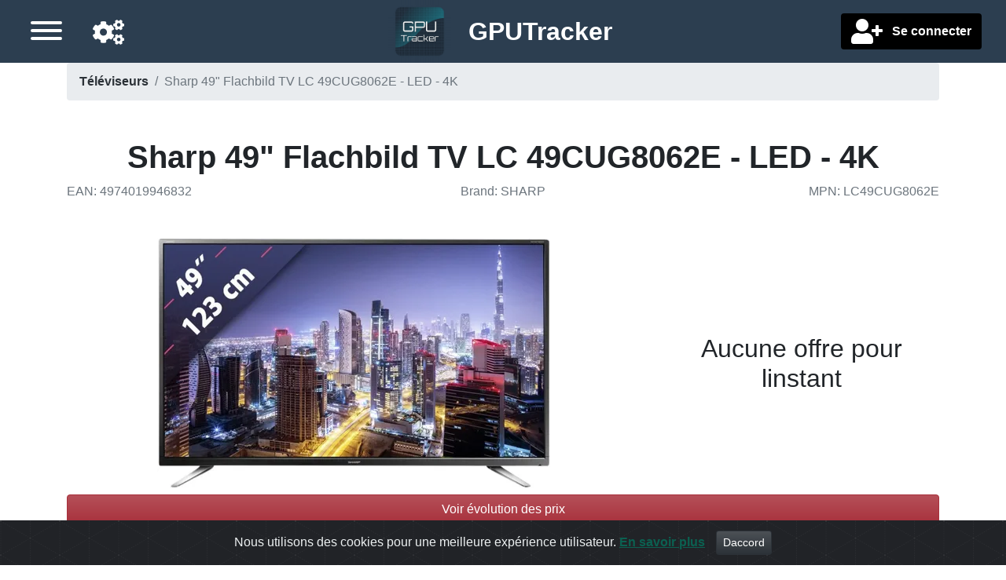

--- FILE ---
content_type: text/html;charset=UTF-8
request_url: https://www.gputracker.eu/fr/product/2380/sharp-49-flachbild-tv-lc-49cug8062e-led-4k
body_size: 6406
content:
<!DOCTYPE html>
<html lang="fr">

<head>

    <title>Sharp 49&quot; Flachbild TV LC 49CUG8062E - LED - 4K | Téléviseurs | GPUTracker</title>

    <meta charset="utf-8">
    <meta name="viewport" content="width=device-width, initial-scale=1, shrink-to-fit=no">
    <meta name="description" content="Meilleures offres pour Sharp 49&quot; Flachbild TV LC 49CUG8062E - LED - 4K">
    <meta name="language" content="fr"/>

    <meta name="fo-verify" content="ce814e8d-7d31-4868-8614-faf9d0b68da7">
    <meta name="verify-admitad" content="6c757667a7" />

    
    
        <link rel="alternate" href="https://www.gputracker.eu/de/product/2380/sharp-49-flachbild-tv-lc-49cug8062e-led-4k" hreflang="de"/>
    
        <link rel="alternate" href="https://www.gputracker.eu/en/product/2380/sharp-49-flachbild-tv-lc-49cug8062e-led-4k" hreflang="en"/>
    
        <link rel="alternate" href="https://www.gputracker.eu/fr/product/2380/sharp-49-flachbild-tv-lc-49cug8062e-led-4k" hreflang="fr"/>
    
        <link rel="alternate" href="https://www.gputracker.eu/nl/product/2380/sharp-49-flachbild-tv-lc-49cug8062e-led-4k" hreflang="nl"/>
    

    <link rel="canonical" href="https://www.gputracker.eu/fr/product/2380/sharp-49-flachbild-tv-lc-49cug8062e-led-4k"/>

    
    <meta property="og:type" content="website"/>
    <meta property="og:title" content="Sharp 49&quot; Flachbild TV LC 49CUG8062E - LED - 4K | Téléviseurs | GPUTracker"/>
    <meta property="og:description" content="Meilleures offres pour Sharp 49&quot; Flachbild TV LC 49CUG8062E - LED - 4K"/>
    <meta property="og:site_name" content="GPUTracker.eu"/>
    <meta property="og:locale" content="fr"/>
    <meta property="twitter:card" content="summary"/>
    <meta property="twitter:site" content="@gputracker_eu"/>
    <meta property="twitter:creator" content="@gputracker_eu"/>
    <meta property="twitter:image" content="https://img-cdn-aws.gputracker.eu/fit-in/500x500/products/497/4019/4974019946832.png?signature=495d66c7c263d6742d8fff2ca24a979449ba673a3292ca2febe54dfe2e73ebc3"/>
    
    <meta property="og:image" content="https://img-cdn-aws.gputracker.eu/fit-in/500x500/products/497/4019/4974019946832.png?signature=495d66c7c263d6742d8fff2ca24a979449ba673a3292ca2febe54dfe2e73ebc3"/>
    <meta property="og:image:width" content="500"/>
    <meta property="og:image:height" content="500"/>

    
    <meta name="verification" content="91d4b9d43ac89e9c9706b1d43702eab5"/>
    

    <script src="https://www.google.com/recaptcha/api.js?onload=gCaptchaOnloadCallback&amp;render=explicit&amp;hl=fr" async defer></script>

    

    


    
    <link rel="apple-touch-icon" sizes="57x57" href="/ico/apple-icon-57x57.png">
    <link rel="apple-touch-icon" sizes="60x60" href="/ico/apple-icon-60x60.png">
    <link rel="apple-touch-icon" sizes="72x72" href="/ico/apple-icon-72x72.png">
    <link rel="apple-touch-icon" sizes="76x76" href="/ico/apple-icon-76x76.png">
    <link rel="apple-touch-icon" sizes="114x114" href="/ico/apple-icon-114x114.png">
    <link rel="apple-touch-icon" sizes="120x120" href="/ico/apple-icon-120x120.png">
    <link rel="apple-touch-icon" sizes="144x144" href="/ico/apple-icon-144x144.png">
    <link rel="apple-touch-icon" sizes="152x152" href="/ico/apple-icon-152x152.png">
    <link rel="apple-touch-icon" sizes="180x180" href="/ico/apple-icon-180x180.png">
    <link rel="icon" type="image/png" sizes="192x192" href="/ico/android-icon-192x192.png">
    <link rel="icon" type="image/png" sizes="32x32" href="/ico/favicon-32x32.png">
    <link rel="icon" type="image/png" sizes="96x96" href="/ico/favicon-96x96.png">
    <link rel="icon" type="image/png" sizes="16x16" href="/ico/favicon-16x16.png">
    <link rel="manifest" href="/ico/manifest.json">
    <meta property="msapplication-TileColor" content="#ffffff">
    <meta property="msapplication-TileImage" content="/ms-icon-144x144.png">
    <meta property="theme-color" content="#ffffff">


	
	
	<link rel="stylesheet" href="/owr/all.css?ts=20260104194606"/>

</head>


<body>
<div id="full-page-wrapper">

    <div id="header-wrapper" class="fixed-top">
        <nav id="headernav" class="h-100 w-100 navbar-dark bg-secondary m-0 pl-2 pb-1">
    <div class="row d-flex align-items-center h-100 p-0 m-0">

        <div class="col-4 order-0 order-lg-2 justify-content-start justify-content-lg-end">


                <div class="font-weight-bold text-white text-left text-lg-right px-1 px-lg-3">

                    
                    

                    
                    
                        <button class="btn" id="user-account-creation-button" title="Se connecter">
                            <i class="fa fas fa-user-plus fa-2x align-middle"></i>
                            <span class="d-none d-lg-inline pl-2 align-middle font-weight-bold">Se connecter</span>
                        </button>
                    
                </div>
        </div>

    	<div class="col-4 text-center order-1">
            <a class="navbar-brand p-0" href="/">
                <img src="/img/logo-header-small-141fb814a29f6d5a0b3f654810c70cd7.png"
                     class="align-middle img-fluid d-inline site-logo"
                     id="header-site-logo"
                     alt="Go to main page"
                />
                <span class="site-name d-none d-md-inline align-middle pl-3"><span class="font-weight-bold">GPU</span>Tracker</span>
            </a>
        </div>

        <div class="col-4 order-2 order-lg-0 d-flex justify-content-end justify-content-lg-start align-items-center px-1 px-lg-3">
            <a href="/fr/settings"
               id="header-settings-icon" title="Paramètres"
               class="mx-lg-4 mx-2 mt-1 float-right float-lg-left d-block order-0 order-lg-1"
               role="button" data-customized-settings="false">
                <i class="fa fas fa-cogs fa-2x"></i>
            </a>

            <button id="sidebar-toggle-button" aria-label="Menu"
                    class="hamburger hamburger--arrow mt-1 float-right float-lg-left d-block order-1 order-lg-0"
                    type="button">
               <span class="hamburger-box">
                    <span class="hamburger-inner"></span>
               </span>
            </button>
        </div>
    </div>
</nav>
    </div>


    <div id="page-content-wrapper">

        
        <a id="scrollTopButton"><i class="fas fa-caret-up"></i></a>


        <div id="sidebar-wrapper">
            <div class="sidebar-nav pt-4 mt-3 w-100">
    <nav class="nav flex-column sidebar-menu-element">
        
        <nav class="nav flex-column">
            <a class="nav-link collapsed" data-toggle="collapse" href="#navbar-languages-block">
                <span>Langue de navigation</span><i class="fa ml-2"></i>
            </a>
            <div id="navbar-languages-block" class="ml-3 collapse pb-3">
                <a class="nav-link active"
                   href="https://www.gputracker.eu/de/product/2380/sharp-49-flachbild-tv-lc-49cug8062e-led-4k"
                   hreflang="de">Deutsch</a><a class="nav-link active"
                   href="https://www.gputracker.eu/en/product/2380/sharp-49-flachbild-tv-lc-49cug8062e-led-4k"
                   hreflang="en">English</a><a class="nav-link active"
                   href="https://www.gputracker.eu/fr/product/2380/sharp-49-flachbild-tv-lc-49cug8062e-led-4k"
                   hreflang="fr"
                   selected="selected">français</a><a class="nav-link active"
                   href="https://www.gputracker.eu/nl/product/2380/sharp-49-flachbild-tv-lc-49cug8062e-led-4k"
                   hreflang="nl">Nederlands</a>
            </div>
        </nav>

        
        <nav class="nav flex-column">
            <a class="nav-link collapsed" data-toggle="collapse" href="#navbar-countries-block">
                <span>
                    <span class="mr-2">Pays de livraison</span>
                    <span class="flag-icon mr-2  flag-icon-eu"></span>
                    <i class="fa ml-2"></i>
                </span>
            </a>

            <div id="navbar-countries-block" class="ml-3 collapse">
                <a class="nav-link active preferred-location-selector"
                   data-country-code="eu"
                   role="button"
                   href="?globalPreferredLocation=eu"
                   rel="nofollow" selected="selected">
                    <span class="flag-icon mr-2  flag-icon-eu"></span>
                    <span class="d-inline">Europe</span>
                </a><a class="nav-link active preferred-location-selector"
                   data-country-code="de"
                   role="button"
                   href="?globalPreferredLocation=de"
                   rel="nofollow">
                    <span class="flag-icon mr-2  flag-icon-de"></span>
                    <span class="d-inline">Allemagne</span>
                </a><a class="nav-link active preferred-location-selector"
                   data-country-code="at"
                   role="button"
                   href="?globalPreferredLocation=at"
                   rel="nofollow">
                    <span class="flag-icon mr-2  flag-icon-at"></span>
                    <span class="d-inline">Autriche</span>
                </a><a class="nav-link active preferred-location-selector"
                   data-country-code="be"
                   role="button"
                   href="?globalPreferredLocation=be"
                   rel="nofollow">
                    <span class="flag-icon mr-2  flag-icon-be"></span>
                    <span class="d-inline">Belgique</span>
                </a><a class="nav-link active preferred-location-selector"
                   data-country-code="bg"
                   role="button"
                   href="?globalPreferredLocation=bg"
                   rel="nofollow">
                    <span class="flag-icon mr-2  flag-icon-bg"></span>
                    <span class="d-inline">Bulgarie</span>
                </a><a class="nav-link active preferred-location-selector"
                   data-country-code="cy"
                   role="button"
                   href="?globalPreferredLocation=cy"
                   rel="nofollow">
                    <span class="flag-icon mr-2  flag-icon-cy"></span>
                    <span class="d-inline">Chypre</span>
                </a><a class="nav-link active preferred-location-selector"
                   data-country-code="hr"
                   role="button"
                   href="?globalPreferredLocation=hr"
                   rel="nofollow">
                    <span class="flag-icon mr-2  flag-icon-hr"></span>
                    <span class="d-inline">Croatie</span>
                </a><a class="nav-link active preferred-location-selector"
                   data-country-code="dk"
                   role="button"
                   href="?globalPreferredLocation=dk"
                   rel="nofollow">
                    <span class="flag-icon mr-2  flag-icon-dk"></span>
                    <span class="d-inline">Danemark</span>
                </a><a class="nav-link active preferred-location-selector"
                   data-country-code="es"
                   role="button"
                   href="?globalPreferredLocation=es"
                   rel="nofollow">
                    <span class="flag-icon mr-2  flag-icon-es"></span>
                    <span class="d-inline">Espagne</span>
                </a><a class="nav-link active preferred-location-selector"
                   data-country-code="ee"
                   role="button"
                   href="?globalPreferredLocation=ee"
                   rel="nofollow">
                    <span class="flag-icon mr-2  flag-icon-ee"></span>
                    <span class="d-inline">Estonie</span>
                </a><a class="nav-link active preferred-location-selector"
                   data-country-code="fi"
                   role="button"
                   href="?globalPreferredLocation=fi"
                   rel="nofollow">
                    <span class="flag-icon mr-2  flag-icon-fi"></span>
                    <span class="d-inline">Finlande</span>
                </a><a class="nav-link active preferred-location-selector"
                   data-country-code="fr"
                   role="button"
                   href="?globalPreferredLocation=fr"
                   rel="nofollow">
                    <span class="flag-icon mr-2  flag-icon-fr"></span>
                    <span class="d-inline">France</span>
                </a><a class="nav-link active preferred-location-selector"
                   data-country-code="gr"
                   role="button"
                   href="?globalPreferredLocation=gr"
                   rel="nofollow">
                    <span class="flag-icon mr-2  flag-icon-gr"></span>
                    <span class="d-inline">Grèce</span>
                </a><a class="nav-link active preferred-location-selector"
                   data-country-code="hu"
                   role="button"
                   href="?globalPreferredLocation=hu"
                   rel="nofollow">
                    <span class="flag-icon mr-2  flag-icon-hu"></span>
                    <span class="d-inline">Hongrie</span>
                </a><a class="nav-link active preferred-location-selector"
                   data-country-code="ie"
                   role="button"
                   href="?globalPreferredLocation=ie"
                   rel="nofollow">
                    <span class="flag-icon mr-2  flag-icon-ie"></span>
                    <span class="d-inline">Irlande</span>
                </a><a class="nav-link active preferred-location-selector"
                   data-country-code="it"
                   role="button"
                   href="?globalPreferredLocation=it"
                   rel="nofollow">
                    <span class="flag-icon mr-2  flag-icon-it"></span>
                    <span class="d-inline">Italie</span>
                </a><a class="nav-link active preferred-location-selector"
                   data-country-code="lv"
                   role="button"
                   href="?globalPreferredLocation=lv"
                   rel="nofollow">
                    <span class="flag-icon mr-2  flag-icon-lv"></span>
                    <span class="d-inline">Lettonie</span>
                </a><a class="nav-link active preferred-location-selector"
                   data-country-code="lt"
                   role="button"
                   href="?globalPreferredLocation=lt"
                   rel="nofollow">
                    <span class="flag-icon mr-2  flag-icon-lt"></span>
                    <span class="d-inline">Lituanie</span>
                </a><a class="nav-link active preferred-location-selector"
                   data-country-code="lu"
                   role="button"
                   href="?globalPreferredLocation=lu"
                   rel="nofollow">
                    <span class="flag-icon mr-2  flag-icon-lu"></span>
                    <span class="d-inline">Luxembourg</span>
                </a><a class="nav-link active preferred-location-selector"
                   data-country-code="mt"
                   role="button"
                   href="?globalPreferredLocation=mt"
                   rel="nofollow">
                    <span class="flag-icon mr-2  flag-icon-mt"></span>
                    <span class="d-inline">Malte</span>
                </a><a class="nav-link active preferred-location-selector"
                   data-country-code="nl"
                   role="button"
                   href="?globalPreferredLocation=nl"
                   rel="nofollow">
                    <span class="flag-icon mr-2  flag-icon-nl"></span>
                    <span class="d-inline">Pays-Bas</span>
                </a><a class="nav-link active preferred-location-selector"
                   data-country-code="pl"
                   role="button"
                   href="?globalPreferredLocation=pl"
                   rel="nofollow">
                    <span class="flag-icon mr-2  flag-icon-pl"></span>
                    <span class="d-inline">Pologne</span>
                </a><a class="nav-link active preferred-location-selector"
                   data-country-code="pt"
                   role="button"
                   href="?globalPreferredLocation=pt"
                   rel="nofollow">
                    <span class="flag-icon mr-2  flag-icon-pt"></span>
                    <span class="d-inline">Portugal</span>
                </a><a class="nav-link active preferred-location-selector"
                   data-country-code="ro"
                   role="button"
                   href="?globalPreferredLocation=ro"
                   rel="nofollow">
                    <span class="flag-icon mr-2  flag-icon-ro"></span>
                    <span class="d-inline">Roumanie</span>
                </a><a class="nav-link active preferred-location-selector"
                   data-country-code="gb"
                   role="button"
                   href="?globalPreferredLocation=gb"
                   rel="nofollow">
                    <span class="flag-icon mr-2  flag-icon-gb"></span>
                    <span class="d-inline">Royaume-Uni</span>
                </a><a class="nav-link active preferred-location-selector"
                   data-country-code="sk"
                   role="button"
                   href="?globalPreferredLocation=sk"
                   rel="nofollow">
                    <span class="flag-icon mr-2  flag-icon-sk"></span>
                    <span class="d-inline">Slovaquie</span>
                </a><a class="nav-link active preferred-location-selector"
                   data-country-code="si"
                   role="button"
                   href="?globalPreferredLocation=si"
                   rel="nofollow">
                    <span class="flag-icon mr-2  flag-icon-si"></span>
                    <span class="d-inline">Slovénie</span>
                </a><a class="nav-link active preferred-location-selector"
                   data-country-code="se"
                   role="button"
                   href="?globalPreferredLocation=se"
                   rel="nofollow">
                    <span class="flag-icon mr-2  flag-icon-se"></span>
                    <span class="d-inline">Suède</span>
                </a><a class="nav-link active preferred-location-selector"
                   data-country-code="cz"
                   role="button"
                   href="?globalPreferredLocation=cz"
                   rel="nofollow">
                    <span class="flag-icon mr-2  flag-icon-cz"></span>
                    <span class="d-inline">Tchéquie</span>
                </a>
            </div>
        </nav>


		
	        
	            
	
	            <div id="navblock-0">
	                <a class="nav-link active"
	                   href="/fr"
	                   aria-current="false">Accueil</a><a class="nav-link active"
	                   href="/fr/price-drops"
	                   aria-current="false">Baisses de prix</a><a class="nav-link active"
	                   href="/fr/settings"
	                   aria-current="false">Paramètres</a><a class="nav-link active"
	                   href="/fr/support-us"
	                   aria-current="false">Soutenez-nous</a><a class="nav-link active"
	                   href="/fr/contact-us"
	                   aria-current="false">Contactez-nous</a><a class="nav-link active"
	                   href="/fr/terms"
	                   aria-current="false">Conditions</a>
	            </div>
	        
	            <a class="nav-link active collapsed"
	               data-toggle="collapse"
	               href="#navblock-1">
	                <span>Catégories</span><i class="fa ml-2"></i>
	            </a>
	
	            <div id="navblock-1" class="collapse ml-3">
	                <a class="nav-link active"
	                   href="https://www.gputracker.eu/fr/category/6/alimentations"
	                   aria-current="false">Alimentations</a><a class="nav-link active"
	                   href="https://www.gputracker.eu/fr/category/7/boitiers"
	                   aria-current="false">Boîtiers</a><a class="nav-link active"
	                   href="https://www.gputracker.eu/fr/category/1/cartes-graphiques"
	                   aria-current="false">Cartes graphiques</a><a class="nav-link active"
	                   href="https://www.gputracker.eu/fr/category/8/cartes-meres"
	                   aria-current="false">Cartes mères</a><a class="nav-link active"
	                   href="https://www.gputracker.eu/fr/category/5/moniteurs"
	                   aria-current="false">Moniteurs</a><a class="nav-link active"
	                   href="https://www.gputracker.eu/fr/category/11/memoire-vive-ram"
	                   aria-current="false">Mémoire vive (RAM)</a><a class="nav-link active"
	                   href="https://www.gputracker.eu/fr/category/2/processeurs"
	                   aria-current="false">Processeurs</a><a class="nav-link active"
	                   href="https://www.gputracker.eu/fr/category/4/ssd"
	                   aria-current="false">SSD</a><a class="nav-link active"
	                   href="https://www.gputracker.eu/fr/category/3/televiseurs"
	                   aria-current="false">Téléviseurs</a>
	            </div>
	        
        
    </nav>
</div>
        </div>
        <div id="body-content-wrapper">
	        <div id="adblocker-warning" style="display:none">
				<div class="col-12 h5 p-2 bg-danger text-center font-weight-bold mb-0">
					<span>Vous semblez utiliser un adblocker. Certains liens pourraient ne pas fonctionner.</span><br>
					<span class="h4">! Il ny a pas de publicité sur ce site !</span>
				</div>
			</div>
			<div class="container">
				<div id="breadcrumb-wrapper">
		        	<nav aria-label="breadcrumb">
  <ol class="breadcrumb d-none d-lg-flex">
    <li class="breadcrumb-item">
    	<a href="https://www.gputracker.eu/fr/category/3/televiseurs">Téléviseurs</a>
    </li>
    <li class="breadcrumb-item active" aria-current="page">Sharp 49&quot; Flachbild TV LC 49CUG8062E - LED - 4K</li>
  </ol>
  <ol class="breadcrumb d-flex d-lg-none">
  	<li class="breacrumb-item">
  		<a href="https://www.gputracker.eu/fr/category/3/televiseurs" class="breadcrumb-item">&lt; Téléviseurs</a>
  	</li>
  </ol>
  
  
	<script type="application/ld+json">
		{"@context":"http://schema.org","@type":"BreadcrumbList","itemListElement":[{"@type":"ListItem","position":1,"name":"Téléviseurs","item":"https://www.gputracker.eu/fr/category/3/televiseurs"},{"@type":"ListItem","position":2,"name":"Sharp 49\" Flachbild TV LC 49CUG8062E - LED - 4K","item":null}]}
	</script>
	  
  
</nav>
		        </div>

                <main>
	                <div id="page-content">
	<div class="row text-center">
		<h1 class="font-weight-bold w-100">Sharp 49&quot; Flachbild TV LC 49CUG8062E - LED - 4K</h1>
	</div>

	<div class="row pb-5 text-muted text-center">
		<div class="col-12 col-md-4 text-md-left">
			<span>EAN</span>:&nbsp;<span>4974019946832</span>
		</div>
		<div class="col-12 col-md-4 text-md-center">
			
				<span>Brand</span>:&nbsp;<span>SHARP</span>
			
		</div>
		<div class="col-12 col-md-4 text-md-right">
			
				<span>MPN</span>:&nbsp;<span>LC49CUG8062E</span>
			
		</div>
	</div>
	
	<div class="row">
		<div class="col-12 col-md-4 order-1 justify-content-center d-flex align-items-center">
			


			<div class="row">
				<div class="col-12">
					<span class="h2">Aucune offre pour linstant</span>
				</div>
			</div>
		</div>


		<div class="col-12 col-md-8 order-0 d-flex align-items-center">
			<div class="w-100" style="min-height:15rem;">
				 <picture>
					  <source srcset="https://img-cdn-aws.gputracker.eu/fit-in/500x500/products/497/4019/4974019946832.png?signature=495d66c7c263d6742d8fff2ca24a979449ba673a3292ca2febe54dfe2e73ebc3" media="(min-width: 800px)" />
					  <img src="https://img-cdn-aws.gputracker.eu/fit-in/250x250/products/497/4019/4974019946832.png?signature=a635746df5b8572fd25d5ff03bf104eb40112d8fe6bf9d38c49f3a2ed6ae3bc6" class="img-fluid" alt="Sharp 49&quot; Flachbild TV LC 49CUG8062E - LED - 4K"/>
				</picture>
			</div>
		</div>
	</div>

	
		<div class="row mb-3 mt-2">
			<div class="col-12 text-center">
				<span id="chartToggleButton" data-target="#chartRow" class="btn btn-danger btn-block w-100 h-100 d-block" role="button" data-toggle-label="Masquer évolution des prix">Voir évolution des prix</span>
			</div>
		</div>
		<div class="row d-none mb-3" id="chartRow">
			<div class="col-12">
				<h2>Evolution des prix</h2>
			</div>
			<div class="col-12">
				<div style="max-width: 100%; height: auto">
					<noscript>
						<img src="https://charts.gputracker.eu/graph/product/2380"
						alt="Evolution des prix pour Sharp 49&quot; Flachbild TV LC 49CUG8062E - LED - 4K"
						title="Evolution des prix pour Sharp 49&quot; Flachbild TV LC 49CUG8062E - LED - 4K">
					</noscript>
					<img class="lozad img-fluid" alt="Evolution des prix pour Sharp 49&quot; Flachbild TV LC 49CUG8062E - LED - 4K"
					 title="Evolution des prix pour Sharp 49&quot; Flachbild TV LC 49CUG8062E - LED - 4K" data-src="https://charts.gputracker.eu/graph/product/2380" data-srcset="https://charts.gputracker.eu/graph/product/2380 1200w, https://charts.gputracker.eu/graph/product/2380 900w, https://charts.gputracker.eu/graph/product/2380 600w" />
				</div>
			</div>
		</div>
	
	
	


	
    <div>
    <div class="mb-1 mb-1 alert-primary country-warning-block" role="alert">
        <div class="row">
            <div class="col-12">
                <button id="countryWarningCloseButton" type="button" class="close" aria-label="Close">
                    <span title="Masquer" aria-hidden="true" class="text-info h2 mr-3">&times;</span>
                </button>
            </div>
        </div>
        <div>
            <div class="row h5">
                <div class="col-12 col-lg-3 mt-0 align-middle">
                    <div class="p-4">
                        <span class="p-2 display-3 flag-icon flag-icon-eu"></span>
                    </div>
                </div>

                <div class="col-12 col-lg-9 text-center align-middle">
                    <div class="m-2">
                        <div class="row">
                            
                            <div class="col-12">
                                <strong>Toutes les offres européennes sont affichées</strong>
                            </div>
                            <div class="col-12 mt-2">Utilisez le sélecteur de pays dans le menu pour modifier ce paramètre.</div>
                        </div>
                        <div class="row">
                            <div class="col-12 h5">
                                
                                <div class="col-12 mt-2">
                            <span>Uniquement intéressé par certains magasins ? Sélectionnez-les dans vos <a href="/fr/settings">paramètres</a></span>
                                </div>
                            </div>
                        </div>
                    </div>
                </div>
            </div>
        </div>
    </div>
</div>
    
	<span id="priceListAnchor"></span>
	
	
	
</div>
                </main>

	            <footer class="pt-4 my-md-5 pt-md-5 border-top w-100 text-center">
    <div class="row">
        <div class="col-12 col-md-4">
            <div class="h5">Réseaux sociaux</div>
            <ul class="list-unstyled text-small">
                <li class="mb-1"><a class="text-muted" href="/fr/contact-us">Contactez-nous</a></li>
                <li class="mb-1"><a class="text-muted" href="https://www.facebook.com/gputracker/" target="_blank">Facebook</a></li>
                <li class="mb-1"><a class="text-muted" href="https://twitter.com/gputracker_eu">Twitter</a></li>
            </ul>
        </div>
        <div class="col-12 col-md-4">
            <a href="/"><img alt="" class="mb-2" height="75rem" src="/img/logo-header-small-141fb814a29f6d5a0b3f654810c70cd7.png" width="75rem">
                <small class="d-block mb-3 text-muted">© 2018 - 2026</small>
            </a>
        </div>
        <div class="col-12 col-md-4">
            <div class="h5">A propos</div>
            <ul class="list-unstyled text-small">
                <li class="mb-1"><a class="text-muted" href="/fr/support-us">Soutenez-nous</a></li>
                <li class="mb-1"><a class="text-muted" href="/fr/terms">Conditions</a></li>
                <li class="mb-1"><a class="text-muted" href="/fr/privacy-policy">Politique de confidentialité</a></li>
            </ul>
        </div>
    </div>
    <div class="row text-muted">
        <div class="col-12">
            <p class="text-center">
                There are links on this site that can be defined as “affiliate links”. More information about affiliate links can be found <a
                    href="http://paidforadvertising.co.uk" rel="nofollow" target="_blank">here</a>
            </p>
            <p>
                Check our <a href="/fr/terms">terms</a> for more details.
            </p>
        </div>
    </div>
</footer>
            </div>
        </div>
    </div>

	
	<script src="/owr/all.js?v=20260104194606"></script>


    
        
        <script async src="https://www.googletagmanager.com/gtag/js?id=UA-113798913-1"></script>
        <script async src="/js/analytics-ddf981bfde54021df0529c2aa884e1a2.js"></script>
    

    <div>
	<script>
		$(function() {
			$('#chartToggleButton').click(
					function() {
						$("#chartRow").toggleClass("d-none")
						var newLabel = $(this).attr("data-toggle-label");
						$(this).attr("data-toggle-label", $(this).text());
						$(this).text(newLabel);
						$('html, body')
								.animate(
										{
											scrollTop : ($('#chartRow')
													.offset().top - $(
													"#headernav").height())
										}, 200);
					});
		});
	</script>
	
<script type="application/ld+json">
{"@context":"http://schema.org","@type":"Product","gtin":"4974019946832","image":"https://img-cdn-aws.gputracker.eu/fit-in/500x500/products/497/4019/4974019946832.png?signature=495d66c7c263d6742d8fff2ca24a979449ba673a3292ca2febe54dfe2e73ebc3","name":"Sharp 49\" Flachbild TV LC 49CUG8062E - LED - 4K","mpn":"LC49CUG8062E","offers":null,"brand":"SHARP","sku":"2380"}
</script>

</div>

    
    <script type="application/ld+json">
        {
        "@context": "http://schema.org",
        "@type": "Organization",
        "url": "https://www.gputracker.eu",
        "logo": "https://www.gputracker.eu/img/logo-header-small.png",
        "sameAs": [
            "https://www.facebook.com/gputracker",
            "https://twitter.com/gputracker_eu"
            ]
        }
    </script>
    
    
    
    <div class="alert text-center cookiealert" role="alert">
        <span>Nous utilisons des cookies pour une meilleure expérience utilisateur.</span>
        <a href="http://cookiesandyou.com/" class="text-info" target="_blank">En savoir plus</a>
        <button type="button" class="btn btn-primary btn-sm acceptcookies" aria-label="Close">Daccord</button>
        
        
	    
	    <script src="/owr/cookies.js"></script>
    </div>


    
    
        <script
                src="https://browser.sentry-cdn.com/6.8.0/bundle.min.js"
                integrity="sha384-a1zd+NHj/GIqnlXIHuEKFontqYxBdK9Zwslrvnhr1KfU9tBDzKbM55gQFXlHYDiD"
                crossorigin="anonymous"
        ></script>

        <script>
            /*<![CDATA[*/
            const dsn = "https:\/\/aa1430d9f91b4d6096230b6dd0d44e2a@sentry.gputracker.eu\/2";
            const buildTimestamp = "20260104194606";
            /*]]>*/

            Sentry.init({
                dsn: dsn,
                release: buildTimestamp
            });
        </script>
    

	<script>
		const observer = window.lozad(); // lazy loads elements with default selector as '.lozad'
		observer.observe();
		let can_show_ads = false;
	</script>
	<script src="/js/ads-3fb5e785ad056206b22d32564495309e.js"></script>
	<script>
		if (!can_show_ads) {
			$("#adblocker-warning").show()
		}
	</script>

	
		
		<script>
		  !function(f,b,e,v,n,t,s)
		  {if(f.fbq)return;n=f.fbq=function(){n.callMethod?
		  n.callMethod.apply(n,arguments):n.queue.push(arguments)};
		  if(!f._fbq)f._fbq=n;n.push=n;n.loaded=!0;n.version='2.0';
		  n.queue=[];t=b.createElement(e);t.async=!0;
		  t.src=v;s=b.getElementsByTagName(e)[0];
		  s.parentNode.insertBefore(t,s)}(window, document,'script',
		  'https://connect.facebook.net/en_US/fbevents.js');
		  fbq('init', '2200406326899304');
		  fbq('track', 'PageView');
		</script>
		<noscript><img height="1" width="1" style="display:none"
		  src="https://www.facebook.com/tr?id=2200406326899304&ev=PageView&noscript=1"
		/></noscript>
		
	
</div>
<script defer src="https://static.cloudflareinsights.com/beacon.min.js/vcd15cbe7772f49c399c6a5babf22c1241717689176015" integrity="sha512-ZpsOmlRQV6y907TI0dKBHq9Md29nnaEIPlkf84rnaERnq6zvWvPUqr2ft8M1aS28oN72PdrCzSjY4U6VaAw1EQ==" data-cf-beacon='{"version":"2024.11.0","token":"d0ff7bf59eab47fe9effe5e41b7f1215","r":1,"server_timing":{"name":{"cfCacheStatus":true,"cfEdge":true,"cfExtPri":true,"cfL4":true,"cfOrigin":true,"cfSpeedBrain":true},"location_startswith":null}}' crossorigin="anonymous"></script>
</body>
</html>
